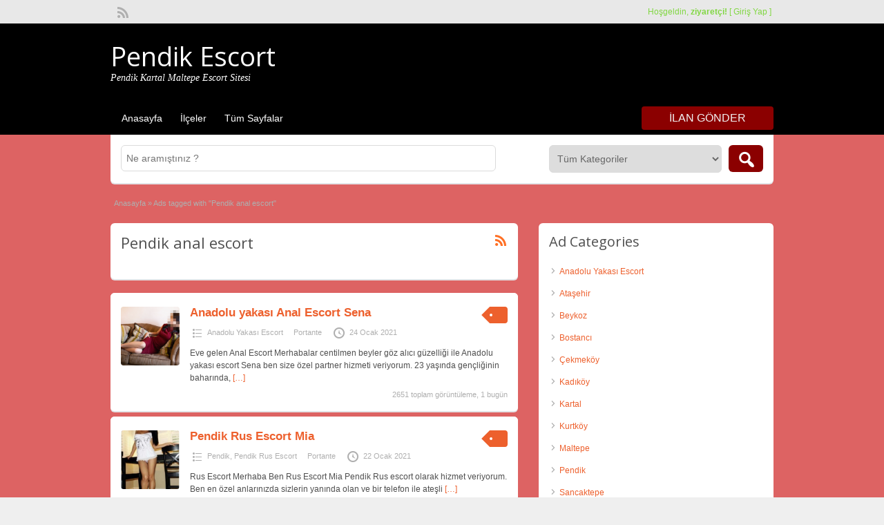

--- FILE ---
content_type: text/html; charset=UTF-8
request_url: http://altinemlakpendikguzelyali.com/tag/pendik-anal-escort
body_size: 81052
content:
<!DOCTYPE html>
<!--[if lt IE 7 ]> <html class="ie6" lang="tr"
	prefix="og: https://ogp.me/ns#" > <![endif]-->
<!--[if IE 7 ]>    <html class="ie7" lang="tr"
	prefix="og: https://ogp.me/ns#" > <![endif]-->
<!--[if IE 8 ]>    <html class="ie8" lang="tr"
	prefix="og: https://ogp.me/ns#" > <![endif]-->
<!--[if IE 9 ]>    <html class="ie9" lang="tr"
	prefix="og: https://ogp.me/ns#" > <![endif]-->
<!--[if (gt IE 9)|!(IE)]><!--> <html lang="tr"
	prefix="og: https://ogp.me/ns#" > <!--<![endif]-->

<head>

	<meta http-equiv="Content-Type" content="text/html; charset=UTF-8" />
	<link rel="profile" href="http://gmpg.org/xfn/11" />

	<title>Pendik anal escort - Pendik Escort</title>

	<link rel="alternate" type="application/rss+xml" title="RSS 2.0" href="http://altinemlakpendikguzelyali.com/feed?post_type=ad_listing" />
	<link rel="pingback" href="http://altinemlakpendikguzelyali.com/xmlrpc.php" />

	<meta http-equiv="X-UA-Compatible" content="IE=edge,chrome=1">
	<meta name="viewport" content="width=device-width, initial-scale=1" />

	
	<title>Pendik anal escort - Pendik Escort</title>

		<!-- All in One SEO 4.0.18 -->
		<link rel="canonical" href="http://altinemlakpendikguzelyali.com/tag/pendik-anal-escort" />
		<script type="application/ld+json" class="aioseo-schema">
			{"@context":"https:\/\/schema.org","@graph":[{"@type":"WebSite","@id":"http:\/\/altinemlakpendikguzelyali.com\/#website","url":"http:\/\/altinemlakpendikguzelyali.com\/","name":"Pendik Escort","description":"Pendik Kartal Maltepe Escort Sitesi","publisher":{"@id":"http:\/\/altinemlakpendikguzelyali.com\/#organization"}},{"@type":"Organization","@id":"http:\/\/altinemlakpendikguzelyali.com\/#organization","name":"Pendik Escort , Maltepe Escort , Kurtk\u00f6y Escort - Pendik \/ Istanbul","url":"http:\/\/altinemlakpendikguzelyali.com\/"},{"@type":"BreadcrumbList","@id":"http:\/\/altinemlakpendikguzelyali.com\/tag\/pendik-anal-escort\/#breadcrumblist","itemListElement":[{"@type":"ListItem","@id":"http:\/\/altinemlakpendikguzelyali.com\/#listItem","position":"1","item":{"@id":"http:\/\/altinemlakpendikguzelyali.com\/#item","name":"Ev","description":"Pendik Kartal Maltepe Escort Sitesi","url":"http:\/\/altinemlakpendikguzelyali.com\/"},"nextItem":"http:\/\/altinemlakpendikguzelyali.com\/tag\/pendik-anal-escort#listItem"},{"@type":"ListItem","@id":"http:\/\/altinemlakpendikguzelyali.com\/tag\/pendik-anal-escort#listItem","position":"2","item":{"@id":"http:\/\/altinemlakpendikguzelyali.com\/tag\/pendik-anal-escort#item","name":"Pendik anal escort","url":"http:\/\/altinemlakpendikguzelyali.com\/tag\/pendik-anal-escort"},"previousItem":"http:\/\/altinemlakpendikguzelyali.com\/#listItem"}]},{"@type":"CollectionPage","@id":"http:\/\/altinemlakpendikguzelyali.com\/tag\/pendik-anal-escort\/#collectionpage","url":"http:\/\/altinemlakpendikguzelyali.com\/tag\/pendik-anal-escort\/","name":"Pendik anal escort - Pendik Escort","inLanguage":"tr","isPartOf":{"@id":"http:\/\/altinemlakpendikguzelyali.com\/#website"},"breadcrumb":{"@id":"http:\/\/altinemlakpendikguzelyali.com\/tag\/pendik-anal-escort\/#breadcrumblist"}}]}
		</script>
		<!-- All in One SEO -->

<link rel='dns-prefetch' href='//www.googletagmanager.com' />
<link rel='dns-prefetch' href='//fonts.googleapis.com' />
<link rel="alternate" type="application/rss+xml" title="Pendik Escort &raquo; akışı" href="http://altinemlakpendikguzelyali.com/feed" />
<link rel="alternate" type="application/rss+xml" title="Pendik Escort &raquo; yorum akışı" href="http://altinemlakpendikguzelyali.com/comments/feed" />
<link rel="alternate" type="application/rss+xml" title="Pendik Escort &raquo; Pendik anal escort Tag akışı" href="http://altinemlakpendikguzelyali.com/tag/pendik-anal-escort/feed" />
<style id='wp-img-auto-sizes-contain-inline-css' type='text/css'>
img:is([sizes=auto i],[sizes^="auto," i]){contain-intrinsic-size:3000px 1500px}
/*# sourceURL=wp-img-auto-sizes-contain-inline-css */
</style>
<style id='wp-emoji-styles-inline-css' type='text/css'>

	img.wp-smiley, img.emoji {
		display: inline !important;
		border: none !important;
		box-shadow: none !important;
		height: 1em !important;
		width: 1em !important;
		margin: 0 0.07em !important;
		vertical-align: -0.1em !important;
		background: none !important;
		padding: 0 !important;
	}
/*# sourceURL=wp-emoji-styles-inline-css */
</style>
<style id='wp-block-library-inline-css' type='text/css'>
:root{--wp-block-synced-color:#7a00df;--wp-block-synced-color--rgb:122,0,223;--wp-bound-block-color:var(--wp-block-synced-color);--wp-editor-canvas-background:#ddd;--wp-admin-theme-color:#007cba;--wp-admin-theme-color--rgb:0,124,186;--wp-admin-theme-color-darker-10:#006ba1;--wp-admin-theme-color-darker-10--rgb:0,107,160.5;--wp-admin-theme-color-darker-20:#005a87;--wp-admin-theme-color-darker-20--rgb:0,90,135;--wp-admin-border-width-focus:2px}@media (min-resolution:192dpi){:root{--wp-admin-border-width-focus:1.5px}}.wp-element-button{cursor:pointer}:root .has-very-light-gray-background-color{background-color:#eee}:root .has-very-dark-gray-background-color{background-color:#313131}:root .has-very-light-gray-color{color:#eee}:root .has-very-dark-gray-color{color:#313131}:root .has-vivid-green-cyan-to-vivid-cyan-blue-gradient-background{background:linear-gradient(135deg,#00d084,#0693e3)}:root .has-purple-crush-gradient-background{background:linear-gradient(135deg,#34e2e4,#4721fb 50%,#ab1dfe)}:root .has-hazy-dawn-gradient-background{background:linear-gradient(135deg,#faaca8,#dad0ec)}:root .has-subdued-olive-gradient-background{background:linear-gradient(135deg,#fafae1,#67a671)}:root .has-atomic-cream-gradient-background{background:linear-gradient(135deg,#fdd79a,#004a59)}:root .has-nightshade-gradient-background{background:linear-gradient(135deg,#330968,#31cdcf)}:root .has-midnight-gradient-background{background:linear-gradient(135deg,#020381,#2874fc)}:root{--wp--preset--font-size--normal:16px;--wp--preset--font-size--huge:42px}.has-regular-font-size{font-size:1em}.has-larger-font-size{font-size:2.625em}.has-normal-font-size{font-size:var(--wp--preset--font-size--normal)}.has-huge-font-size{font-size:var(--wp--preset--font-size--huge)}.has-text-align-center{text-align:center}.has-text-align-left{text-align:left}.has-text-align-right{text-align:right}.has-fit-text{white-space:nowrap!important}#end-resizable-editor-section{display:none}.aligncenter{clear:both}.items-justified-left{justify-content:flex-start}.items-justified-center{justify-content:center}.items-justified-right{justify-content:flex-end}.items-justified-space-between{justify-content:space-between}.screen-reader-text{border:0;clip-path:inset(50%);height:1px;margin:-1px;overflow:hidden;padding:0;position:absolute;width:1px;word-wrap:normal!important}.screen-reader-text:focus{background-color:#ddd;clip-path:none;color:#444;display:block;font-size:1em;height:auto;left:5px;line-height:normal;padding:15px 23px 14px;text-decoration:none;top:5px;width:auto;z-index:100000}html :where(.has-border-color){border-style:solid}html :where([style*=border-top-color]){border-top-style:solid}html :where([style*=border-right-color]){border-right-style:solid}html :where([style*=border-bottom-color]){border-bottom-style:solid}html :where([style*=border-left-color]){border-left-style:solid}html :where([style*=border-width]){border-style:solid}html :where([style*=border-top-width]){border-top-style:solid}html :where([style*=border-right-width]){border-right-style:solid}html :where([style*=border-bottom-width]){border-bottom-style:solid}html :where([style*=border-left-width]){border-left-style:solid}html :where(img[class*=wp-image-]){height:auto;max-width:100%}:where(figure){margin:0 0 1em}html :where(.is-position-sticky){--wp-admin--admin-bar--position-offset:var(--wp-admin--admin-bar--height,0px)}@media screen and (max-width:600px){html :where(.is-position-sticky){--wp-admin--admin-bar--position-offset:0px}}

/*# sourceURL=wp-block-library-inline-css */
</style><style id='global-styles-inline-css' type='text/css'>
:root{--wp--preset--aspect-ratio--square: 1;--wp--preset--aspect-ratio--4-3: 4/3;--wp--preset--aspect-ratio--3-4: 3/4;--wp--preset--aspect-ratio--3-2: 3/2;--wp--preset--aspect-ratio--2-3: 2/3;--wp--preset--aspect-ratio--16-9: 16/9;--wp--preset--aspect-ratio--9-16: 9/16;--wp--preset--color--black: #000000;--wp--preset--color--cyan-bluish-gray: #abb8c3;--wp--preset--color--white: #ffffff;--wp--preset--color--pale-pink: #f78da7;--wp--preset--color--vivid-red: #cf2e2e;--wp--preset--color--luminous-vivid-orange: #ff6900;--wp--preset--color--luminous-vivid-amber: #fcb900;--wp--preset--color--light-green-cyan: #7bdcb5;--wp--preset--color--vivid-green-cyan: #00d084;--wp--preset--color--pale-cyan-blue: #8ed1fc;--wp--preset--color--vivid-cyan-blue: #0693e3;--wp--preset--color--vivid-purple: #9b51e0;--wp--preset--gradient--vivid-cyan-blue-to-vivid-purple: linear-gradient(135deg,rgb(6,147,227) 0%,rgb(155,81,224) 100%);--wp--preset--gradient--light-green-cyan-to-vivid-green-cyan: linear-gradient(135deg,rgb(122,220,180) 0%,rgb(0,208,130) 100%);--wp--preset--gradient--luminous-vivid-amber-to-luminous-vivid-orange: linear-gradient(135deg,rgb(252,185,0) 0%,rgb(255,105,0) 100%);--wp--preset--gradient--luminous-vivid-orange-to-vivid-red: linear-gradient(135deg,rgb(255,105,0) 0%,rgb(207,46,46) 100%);--wp--preset--gradient--very-light-gray-to-cyan-bluish-gray: linear-gradient(135deg,rgb(238,238,238) 0%,rgb(169,184,195) 100%);--wp--preset--gradient--cool-to-warm-spectrum: linear-gradient(135deg,rgb(74,234,220) 0%,rgb(151,120,209) 20%,rgb(207,42,186) 40%,rgb(238,44,130) 60%,rgb(251,105,98) 80%,rgb(254,248,76) 100%);--wp--preset--gradient--blush-light-purple: linear-gradient(135deg,rgb(255,206,236) 0%,rgb(152,150,240) 100%);--wp--preset--gradient--blush-bordeaux: linear-gradient(135deg,rgb(254,205,165) 0%,rgb(254,45,45) 50%,rgb(107,0,62) 100%);--wp--preset--gradient--luminous-dusk: linear-gradient(135deg,rgb(255,203,112) 0%,rgb(199,81,192) 50%,rgb(65,88,208) 100%);--wp--preset--gradient--pale-ocean: linear-gradient(135deg,rgb(255,245,203) 0%,rgb(182,227,212) 50%,rgb(51,167,181) 100%);--wp--preset--gradient--electric-grass: linear-gradient(135deg,rgb(202,248,128) 0%,rgb(113,206,126) 100%);--wp--preset--gradient--midnight: linear-gradient(135deg,rgb(2,3,129) 0%,rgb(40,116,252) 100%);--wp--preset--font-size--small: 13px;--wp--preset--font-size--medium: 20px;--wp--preset--font-size--large: 36px;--wp--preset--font-size--x-large: 42px;--wp--preset--spacing--20: 0.44rem;--wp--preset--spacing--30: 0.67rem;--wp--preset--spacing--40: 1rem;--wp--preset--spacing--50: 1.5rem;--wp--preset--spacing--60: 2.25rem;--wp--preset--spacing--70: 3.38rem;--wp--preset--spacing--80: 5.06rem;--wp--preset--shadow--natural: 6px 6px 9px rgba(0, 0, 0, 0.2);--wp--preset--shadow--deep: 12px 12px 50px rgba(0, 0, 0, 0.4);--wp--preset--shadow--sharp: 6px 6px 0px rgba(0, 0, 0, 0.2);--wp--preset--shadow--outlined: 6px 6px 0px -3px rgb(255, 255, 255), 6px 6px rgb(0, 0, 0);--wp--preset--shadow--crisp: 6px 6px 0px rgb(0, 0, 0);}:where(.is-layout-flex){gap: 0.5em;}:where(.is-layout-grid){gap: 0.5em;}body .is-layout-flex{display: flex;}.is-layout-flex{flex-wrap: wrap;align-items: center;}.is-layout-flex > :is(*, div){margin: 0;}body .is-layout-grid{display: grid;}.is-layout-grid > :is(*, div){margin: 0;}:where(.wp-block-columns.is-layout-flex){gap: 2em;}:where(.wp-block-columns.is-layout-grid){gap: 2em;}:where(.wp-block-post-template.is-layout-flex){gap: 1.25em;}:where(.wp-block-post-template.is-layout-grid){gap: 1.25em;}.has-black-color{color: var(--wp--preset--color--black) !important;}.has-cyan-bluish-gray-color{color: var(--wp--preset--color--cyan-bluish-gray) !important;}.has-white-color{color: var(--wp--preset--color--white) !important;}.has-pale-pink-color{color: var(--wp--preset--color--pale-pink) !important;}.has-vivid-red-color{color: var(--wp--preset--color--vivid-red) !important;}.has-luminous-vivid-orange-color{color: var(--wp--preset--color--luminous-vivid-orange) !important;}.has-luminous-vivid-amber-color{color: var(--wp--preset--color--luminous-vivid-amber) !important;}.has-light-green-cyan-color{color: var(--wp--preset--color--light-green-cyan) !important;}.has-vivid-green-cyan-color{color: var(--wp--preset--color--vivid-green-cyan) !important;}.has-pale-cyan-blue-color{color: var(--wp--preset--color--pale-cyan-blue) !important;}.has-vivid-cyan-blue-color{color: var(--wp--preset--color--vivid-cyan-blue) !important;}.has-vivid-purple-color{color: var(--wp--preset--color--vivid-purple) !important;}.has-black-background-color{background-color: var(--wp--preset--color--black) !important;}.has-cyan-bluish-gray-background-color{background-color: var(--wp--preset--color--cyan-bluish-gray) !important;}.has-white-background-color{background-color: var(--wp--preset--color--white) !important;}.has-pale-pink-background-color{background-color: var(--wp--preset--color--pale-pink) !important;}.has-vivid-red-background-color{background-color: var(--wp--preset--color--vivid-red) !important;}.has-luminous-vivid-orange-background-color{background-color: var(--wp--preset--color--luminous-vivid-orange) !important;}.has-luminous-vivid-amber-background-color{background-color: var(--wp--preset--color--luminous-vivid-amber) !important;}.has-light-green-cyan-background-color{background-color: var(--wp--preset--color--light-green-cyan) !important;}.has-vivid-green-cyan-background-color{background-color: var(--wp--preset--color--vivid-green-cyan) !important;}.has-pale-cyan-blue-background-color{background-color: var(--wp--preset--color--pale-cyan-blue) !important;}.has-vivid-cyan-blue-background-color{background-color: var(--wp--preset--color--vivid-cyan-blue) !important;}.has-vivid-purple-background-color{background-color: var(--wp--preset--color--vivid-purple) !important;}.has-black-border-color{border-color: var(--wp--preset--color--black) !important;}.has-cyan-bluish-gray-border-color{border-color: var(--wp--preset--color--cyan-bluish-gray) !important;}.has-white-border-color{border-color: var(--wp--preset--color--white) !important;}.has-pale-pink-border-color{border-color: var(--wp--preset--color--pale-pink) !important;}.has-vivid-red-border-color{border-color: var(--wp--preset--color--vivid-red) !important;}.has-luminous-vivid-orange-border-color{border-color: var(--wp--preset--color--luminous-vivid-orange) !important;}.has-luminous-vivid-amber-border-color{border-color: var(--wp--preset--color--luminous-vivid-amber) !important;}.has-light-green-cyan-border-color{border-color: var(--wp--preset--color--light-green-cyan) !important;}.has-vivid-green-cyan-border-color{border-color: var(--wp--preset--color--vivid-green-cyan) !important;}.has-pale-cyan-blue-border-color{border-color: var(--wp--preset--color--pale-cyan-blue) !important;}.has-vivid-cyan-blue-border-color{border-color: var(--wp--preset--color--vivid-cyan-blue) !important;}.has-vivid-purple-border-color{border-color: var(--wp--preset--color--vivid-purple) !important;}.has-vivid-cyan-blue-to-vivid-purple-gradient-background{background: var(--wp--preset--gradient--vivid-cyan-blue-to-vivid-purple) !important;}.has-light-green-cyan-to-vivid-green-cyan-gradient-background{background: var(--wp--preset--gradient--light-green-cyan-to-vivid-green-cyan) !important;}.has-luminous-vivid-amber-to-luminous-vivid-orange-gradient-background{background: var(--wp--preset--gradient--luminous-vivid-amber-to-luminous-vivid-orange) !important;}.has-luminous-vivid-orange-to-vivid-red-gradient-background{background: var(--wp--preset--gradient--luminous-vivid-orange-to-vivid-red) !important;}.has-very-light-gray-to-cyan-bluish-gray-gradient-background{background: var(--wp--preset--gradient--very-light-gray-to-cyan-bluish-gray) !important;}.has-cool-to-warm-spectrum-gradient-background{background: var(--wp--preset--gradient--cool-to-warm-spectrum) !important;}.has-blush-light-purple-gradient-background{background: var(--wp--preset--gradient--blush-light-purple) !important;}.has-blush-bordeaux-gradient-background{background: var(--wp--preset--gradient--blush-bordeaux) !important;}.has-luminous-dusk-gradient-background{background: var(--wp--preset--gradient--luminous-dusk) !important;}.has-pale-ocean-gradient-background{background: var(--wp--preset--gradient--pale-ocean) !important;}.has-electric-grass-gradient-background{background: var(--wp--preset--gradient--electric-grass) !important;}.has-midnight-gradient-background{background: var(--wp--preset--gradient--midnight) !important;}.has-small-font-size{font-size: var(--wp--preset--font-size--small) !important;}.has-medium-font-size{font-size: var(--wp--preset--font-size--medium) !important;}.has-large-font-size{font-size: var(--wp--preset--font-size--large) !important;}.has-x-large-font-size{font-size: var(--wp--preset--font-size--x-large) !important;}
/*# sourceURL=global-styles-inline-css */
</style>

<style id='classic-theme-styles-inline-css' type='text/css'>
/*! This file is auto-generated */
.wp-block-button__link{color:#fff;background-color:#32373c;border-radius:9999px;box-shadow:none;text-decoration:none;padding:calc(.667em + 2px) calc(1.333em + 2px);font-size:1.125em}.wp-block-file__button{background:#32373c;color:#fff;text-decoration:none}
/*# sourceURL=/wp-includes/css/classic-themes.min.css */
</style>
<link rel='stylesheet' id='jquery-ui-style-css' href='http://altinemlakpendikguzelyali.com/wp-content/themes/classipress/framework/styles/jquery-ui/jquery-ui.min.css?ver=1.11.2' type='text/css' media='all' />
<link rel='stylesheet' id='at-main-css' href='http://altinemlakpendikguzelyali.com/wp-content/themes/classipress/style.css?ver=6.9' type='text/css' media='all' />
<link rel='stylesheet' id='at-color-css' href='http://altinemlakpendikguzelyali.com/wp-content/themes/classipress/styles/red.css?ver=6.9' type='text/css' media='all' />
<link rel='stylesheet' id='dashicons-css' href='http://altinemlakpendikguzelyali.com/wp-includes/css/dashicons.min.css?ver=6.9' type='text/css' media='all' />
<link rel='stylesheet' id='open-sans-css' href='https://fonts.googleapis.com/css?family=Open+Sans%3A300italic%2C400italic%2C600italic%2C300%2C400%2C600&#038;subset=latin%2Clatin-ext&#038;display=fallback&#038;ver=6.9' type='text/css' media='all' />
<script type="text/javascript" id="jquery-core-js-extra">
/* <![CDATA[ */
var AppThemes = {"ajaxurl":"http://altinemlakpendikguzelyali.com/wp-admin/admin-ajax.php","current_url":"http://altinemlakpendikguzelyali.com/tag/pendik-anal-escort"};
//# sourceURL=jquery-core-js-extra
/* ]]> */
</script>
<script type="text/javascript" src="http://altinemlakpendikguzelyali.com/wp-includes/js/jquery/jquery.min.js?ver=3.7.1" id="jquery-core-js"></script>
<script type="text/javascript" src="http://altinemlakpendikguzelyali.com/wp-includes/js/jquery/jquery-migrate.min.js?ver=3.4.1" id="jquery-migrate-js"></script>
<script type="text/javascript" src="http://altinemlakpendikguzelyali.com/wp-content/themes/classipress/includes/js/jquery.tinynav.js?ver=1.1" id="tinynav-js"></script>
<script type="text/javascript" src="http://altinemlakpendikguzelyali.com/wp-content/themes/classipress/theme-framework/js/footable/jquery.footable.min.js?ver=2.0.3" id="footable-js"></script>
<script type="text/javascript" id="theme-scripts-js-extra">
/* <![CDATA[ */
var classipress_params = {"appTaxTag":"ad_tag","require_images":"","ad_parent_posting":"yes","ad_currency":"$","currency_position":"left","home_url":"http://altinemlakpendikguzelyali.com/","ajax_url":"/wp-admin/admin-ajax.php","nonce":"50819eaca7","text_processing":"Processing...","text_require_images":"Please upload at least 1 image.","text_before_delete_ad":"Bu ilan\u0131 silmek istedi\u011finize emin misiniz ?","text_mobile_navigation":"Navigation","loader":"http://altinemlakpendikguzelyali.com/wp-content/themes/classipress/images/loader.gif","listing_id":"0"};
//# sourceURL=theme-scripts-js-extra
/* ]]> */
</script>
<script type="text/javascript" src="http://altinemlakpendikguzelyali.com/wp-content/themes/classipress/includes/js/theme-scripts.min.js?ver=3.3.3" id="theme-scripts-js"></script>

<!-- Site Kit tarafından eklenen Google etiketi (gtag.js) snippet&#039;i -->

<!-- Google Analytics snippet added by Site Kit -->
<script type="text/javascript" src="https://www.googletagmanager.com/gtag/js?id=GT-PB68CS2Z" id="google_gtagjs-js" async></script>
<script type="text/javascript" id="google_gtagjs-js-after">
/* <![CDATA[ */
window.dataLayer = window.dataLayer || [];function gtag(){dataLayer.push(arguments);}
gtag("set","linker",{"domains":["altinemlakpendikguzelyali.com"]});
gtag("js", new Date());
gtag("set", "developer_id.dZTNiMT", true);
gtag("config", "GT-PB68CS2Z");
//# sourceURL=google_gtagjs-js-after
/* ]]> */
</script>

<!-- Site Kit tarafından eklenen Google etiketi (gtag.js) snippet&#039;ini sonlandırın -->
<link rel="https://api.w.org/" href="http://altinemlakpendikguzelyali.com/wp-json/" /><link rel="EditURI" type="application/rsd+xml" title="RSD" href="http://altinemlakpendikguzelyali.com/xmlrpc.php?rsd" />
<meta name="generator" content="WordPress 6.9" />
		<link rel="amphtml" href="https://altinemlakpendikguzelyali.com/amp/tag/pendik-anal-escort"/>
			<meta name="generator" content="Site Kit by Google 1.151.0" /><link rel="shortcut icon" href="http://altinemlakpendikguzelyali.com/wp-content/themes/classipress/images/favicon.ico" />

	<meta name="generator" content="ClassiPress 3.5.3" />
<meta property="og:type" content="website" />
<meta property="og:locale" content="tr_TR" />
<meta property="og:site_name" content="Pendik Escort" />
<meta property="og:image" content="http://altinemlakpendikguzelyali.com/wp-content/themes/classipress/images/cp_logo_black.png" />
<meta property="og:url" content="http://altinemlakpendikguzelyali.com/tag/pendik-anal-escort" />
<meta property="og:title" content="Pendik anal escort" />
	<style type="text/css" id="cp-header-css">
			#logo h1 a,
		#logo h1 a:hover,
		#logo .description {
			color: #ffffff;
		}
		
	</style>
	<link rel="icon" href="http://altinemlakpendikguzelyali.com/wp-content/uploads/2021/01/cropped-Health-icon-32x32.png" sizes="32x32" />
<link rel="icon" href="http://altinemlakpendikguzelyali.com/wp-content/uploads/2021/01/cropped-Health-icon-192x192.png" sizes="192x192" />
<link rel="apple-touch-icon" href="http://altinemlakpendikguzelyali.com/wp-content/uploads/2021/01/cropped-Health-icon-180x180.png" />
<meta name="msapplication-TileImage" content="http://altinemlakpendikguzelyali.com/wp-content/uploads/2021/01/cropped-Health-icon-270x270.png" />

    <style type="text/css">

					body { background: #dd6363; }
		
					.content a:not(.cp-fixed-color):not(.selectBox) { color: #ed602d; }
			#easyTooltip { background: #ed602d; }
			.tags span { background: #ed602d; }
			span.colour { color: #ed602d; }
			.tags span:before { border-color: transparent #ed602d transparent transparent; }
		
					.header_top { background: #e8e8e8;  }
		
					.header_top .header_top_res p a { color: #81d742; }
		
					.header_top .header_top_res p { color: #81d742;  }
		
					.header_main, .header_main_bg { background: #000000; }
		
					.header_menu, .footer_menu { background: #000000; }
			ol.progtrckr li.progtrckr-done, ol.progtrckr li.progtrckr-todo { border-bottom-color: #000000; }
		
					.btn_orange, .pages a, .pages span, .btn-topsearch, .tab-dashboard ul.tabnavig li a, .tab-dashboard ul.tabnavig li a.selected, .reports_form input[type="submit"] { color: #f2f2f2; }
		
		
					.footer { background: #313131; }
		
		
					.footer_main_res div.column h1, .footer_main_res div.column h2, .footer_main_res div.column h3 { color: #ffffff; }
		
		
					.footer_main_res { width: 940px; }
			@media screen and (max-width: 860px) {
				.footer_main_res { width: 100%; }
				#footer .inner {
					float: left;
					width: 95%;
				}
			}
		
					.footer_main_res div.column { width: 200px; }
			@media screen and (max-width: 860px) {
				.footer_main_res div.column {
					float: left;
					width: 95%;
				}
			}
		
	</style>

</head>

<body class="archive tax-ad_tag term-pendik-anal-escort term-110 wp-theme-classipress">

	
	<div class="container">

		
				
<div class="header">

	<div class="header_top">

		<div class="header_top_res">

			<p>
				
			Hoşgeldin, <strong>ziyaretçi!</strong> [

			
			<a href="http://altinemlakpendikguzelyali.com/login">Giriş Yap</a> ]&nbsp;

		
				<a href="http://altinemlakpendikguzelyali.com/feed?post_type=ad_listing" class="dashicons-before srvicon rss-icon" target="_blank" title="RSS Feed"></a>

				
							</p>

		</div><!-- /header_top_res -->

	</div><!-- /header_top -->


	<div class="header_main">

		<div class="header_main_bg">

			<div class="header_main_res">

				<div id="logo">

											<h1 class="site-title">
							<a href="http://altinemlakpendikguzelyali.com/" title="Pendik Escort" rel="home">
								Pendik Escort							</a>
						</h1>
																<div class="description">Pendik Kartal Maltepe Escort Sitesi</div>
					
				</div><!-- /logo -->

				<div class="adblock">
									</div><!-- /adblock -->

				<div class="clr"></div>

			</div><!-- /header_main_res -->

		</div><!-- /header_main_bg -->

	</div><!-- /header_main -->


	<div class="header_menu">

		<div class="header_menu_res">

			<ul id="menu-header" class="menu"><li id="menu-item-22" class="menu-item menu-item-type-custom menu-item-object-custom menu-item-home menu-item-22"><a href="https://altinemlakpendikguzelyali.com/">Anasayfa</a></li>
<li id="menu-item-23" class="menu-item menu-item-type-post_type menu-item-object-page menu-item-23"><a href="http://altinemlakpendikguzelyali.com/istanbul-escort">İlçeler</a><div class="adv_categories" id="adv_categories"><div class="catcol first"><ul class="maincat-list"><li class="maincat cat-item-67"><a href="http://altinemlakpendikguzelyali.com/istanbul/anadolu-yakasi-escort" title="Bu başlık altında listelediğimiz escort bayanlar genel olarak Pendik, Kartal, Maltepe, Tuzla, Kurtköy, Ümraniye, Üsküdar, Kadıköy, Çekmeköy, Sancaktepe, Beykoz ve daha bir çok semtte hizmet vermektedirler.">Anadolu Yakası Escort</a>  </li>
<li class="maincat cat-item-14"><a href="http://altinemlakpendikguzelyali.com/istanbul/atasehir-escort" title="Ataşehir Escort
Ataşehir Escort Sayfamıza hoş geldiniz  öncelikle belirtmem gereken husus şu bu ilçemizde sadece Ataşehir Escort bayanlar değil Pendik, Kurtköy, Maltepe, Tuzla gibi escort bayanlarda bulunmakta. Bunun yanı sıra Ataşehir Escortlar elit beylerin tercihi olması sebebi ile kendileri de oldukça seçicidir. Sadece parası var diye biri ile beraber olmaktan kesinlikle kaçınırlar. Ve bu tarz insanları kendilerinden uzak tutarlar. İstanbul Escort bayanlardan Ataşehir eskortları geniş bir dağılıma sahiptir bunları kısaca özetleyecek olur isek; Ferhatpaşa semtimizde şişman eskort yoğunluğu olup İçerenköy ve Kayışdağı fantezi dünyası farklı eskortların vazgeçilmez yeridir. Namıkkemal, Yeniçamlıca ve Yenisahra ise çeşitli ırktan eskort bayanlara ev sahipliği yapmaktadır. Önemle belirtmek istiyorum lütfen Escort Ataşehir bayanların elit kitleye hitap ettiğini unutmayın sizlerden seans öncesi ön ödeme isteyen kişilerin bu ilçede bu işi yapan kadınlar ile alakasının olmadığını bilmenizi istiyorum.

Ataşehir Escort kızlarının özellikleri
Yoğun bir çalışma temposuna sahip olan Ataşehir genç escortları dinlenmek için genelde spa merkezlerini ve masaj salonlarını tercih ediyorlar. Bunun yanı sıra kendilerinin masaj yapabilmek için eğitim aldıkları bilinen bir gerçektir. Sizlere en iyi hizmeti verebilmek adına hiç bir masraftan kaçınmayan Ataşehir eskort kızları içi boş makyaj yapan kızlar gibi sadece görüntüden ibaret değillerdir. ">Ataşehir</a>  </li>
<li class="maincat cat-item-13"><a href="http://altinemlakpendikguzelyali.com/istanbul/beykoz-escort" title="Beykoz Escort
Beykoz Escort bayanlar mı arıyorsunuz ? Doğru adrestesiniz. Beykoz escort sayfamız diğer sayfaların aksine doğru ve erişilebilir bilgiler sunmaktadır. Beykoz, Bölgesi Anadolu yakası incisi olup seçkin çıtır escort bayanların yoğun olduğu bir bölgedir. Beykoz bölgesi ve çevresi için daha çok sonuç istiyorsanız bizi takipte kalın. Beykoz&#039;un bir bilinmeyen bir özelliği ise İstanbul escort bayanların öncelikli ikamet ettikleri bir bölgedir. İkamet ettikleri semtleri şöyle bir sıralayalım bakalım. Anadoluhisarı ve Çavuşbaşı daha çok yaşı genç üniversite okuyan eskort bayanlara ev sahipliği yapmaktadır. Çubuklu ve Göksu sarışın ve esmer mankenlik yapan eskort bayanlara ev sahipliği yaparken; Paşabahçe ve Tokatköy ise genel olarak eğlenmeyi seven dans etmeyi seven parti kızları olarak bile bilinen liseli eskort kızları ağırlamaktadır.

Beykoz Eskortlarının bilinmeyen yönleri
Küçük bir hatırlatma yapalım cinsel yaşantınıza renk katacak Beykoz eskort kadınları ile beraber olurken korunmayı kesinlik ile unutmayın önce kendinizi sonra sevdiklerinizi düşünün. Kısa süreli zevkler uğruna uzun süreli pişmanlıklar yaşamayın. Başka bir husus ise COVID-19 virüsü ülkemizde yüzünü göstermiş olup kolluk kuvvetleri denetiminde yasaklar ve kısıtlamalar getirilmiştir. Lütfen bu kısıtlamalara riayet edelim uyalım ve bu beladan millet olarak en kısa zamanda kurtulalım. Bu hatırlatmalarımızı yaptığımıza göre Şimdi geçelim Beykoz Eskortlarının bilinmeyen yönlerine. Öncelikle giyim kuşam konusunda harcadıkları paraya kesinlikle acımazlar. İlk izlenimin önemli olduğunu düşünerek kesinlikle giyim kuşam konusuna hassas olan Beykoz escort kızları kişisel bakım ürünlerine harcamaları oldukça yüksektir. Kozmetik ürünlere düşkün olduklarını söyleyebiliriz. ">Beykoz</a>  </li>
<li class="maincat cat-item-8"><a href="http://altinemlakpendikguzelyali.com/istanbul/bostanci-escort" title="Bostancı Escort
İstanbul Anadolu yakası, Bostancı ilçesi en kaliteli escort bayan hizmeti veren bayanların bilinmeyen özellikleri, Kişisel bilgileri fotoğrafları ve telefon numaralarına erişim sağlamak için sayfamızda kalın. Biliyorsunuz ki son günlerde COVID-19 sebebi ile temizlik ve titizlik ön planda ve önemli. Bostancı eskortlar bu hususta çok titiz ve dikkatlidir. Sizde Escort Bostancı kızlar ile vakit geçirmek istiyorsanız hemen genç escortlar ile iletişim kurun. Herkes kendi tedbirini önlemini aldığı sürece bu süreci yaşam standartlarımızdan ödün vermeden geçirebiliriz. Ancak her ne kadar tedbir ve önlemler almaya çalışırsak çalışalım cinsel hayat bu konuda biraz daha dikkat gerektiren ve bazı zamanlar ödün vermemiz gereken bir konu. Bostancı Escort kadınlarınla ilişkiye girmeden önce kesinlikle duşunuzu alıp kılık kıyafetinize çeki düzen vermenizi öneriyoruz.

Bostancı Escort Kızları hizmetleri
Evet bildiğiniz gibi Bostancı Escort kızları Kadıköy&#039;ün en sıra dışı kızlarından oluşuyor. Sıra dışı denildiğinde aklınızda sadece cinsel sınırlar gelmemeli. Her yönü ile ilgileri üzerine toplayan bu kızların fantezi dünyaları tahmin ettiğinizin çok çok üstünde. Bazı ip uçları vermek gerekirse, sadece kendileri istediği için sizden ek bir ücret talep etmeden başka kız arkadaşlarını çağırarak seansa dahil edebilirler. Bu ve bunun gibi çok çılgın fikirlere sahip olan bu kızlar ile tanışmak hiç bu kadar kolay olmadı. Biz sitemizde mümkün olduğunca doğru bilgiler paylaşmaya özen gösteriyoruz. Kısacası buradan aldığınız telefon numarası ile direk kontak kurabilir, kısa sürede zevkin doruklarına çıkabilirsiniz.

Her şey para değil
Daha öncede belirttiğimiz gibi para hayatımızda sadece bir araçtır. Parayı yaşantısında amaç edinmemiş insanları bulmak tanımak gerçekten kolay bir şey değil işte tam bu noktada Bostancı Escort kızlar kaliteli hayat görüşleri ve şaşırtıcı özellikleri ile devreye giriyor. Eğer bu bölgede yer alan eskort bayanlardan herhangi biri sizi benimsemiş ve sevmiş ise paranız olmadığı dönemlerde sizin cinsel ihtiyaçlarınızı karşılama ihtimali söz konusudur. Biliyorum şu anda bu duruma şaşkınlık ile bakıyorsunuz ancak dedik ya her şey para değil.">Bostancı</a>  </li>
<li class="maincat cat-item-12"><a href="http://altinemlakpendikguzelyali.com/istanbul/cekmekoy-escort" title="Çekmeköy Escort
Escort Bayan Arayışınız Çekmeköy ve çevresi ve Anadolu yakası ise doğru adrestesiniz. Sadece Çekmeköy değil Pendik, Maltepe, Kartal, Tuzla
gibi Bir çok ilçede escort hizmeti veren bayanlara doğrudan ulaşım sağlayabilirsiniz. Lütfen Web siteler üzerinden sizlerden para isteyen insanlara itibar etmeyin. Çekmeköy bölgesinde bu tarz dolandırıcı escort bayanlar kesinlikle yoktur. Kaliteli hizmet almanın kolay olmadığı bu sektörde tutunabilmek kolay olmadığı için hizmet sağlan İstanbul eskort bayanlar kendi reklamlarını yapabilmek için sanal platformlarda bizim gibi kaliteli siteleri tercih ediyorlar. Sizlerde girdiğiniz sitelerin yaptıkları paylaşımların doğruluk payına dikkat etmelisiniz. Bu hususta dikkatsiz davranmanız yanlış insanlar ile diyalog kurmanıza sebep olabilir. Biz elimizden geldiğince ilan sahiplerine ait fotoğraflarının kendilerine ait olup olmadığını kontrol etmeye çalışıyoruz. Şimdi Çekmeköy escort bayanların yoğun olarak çalışma alanları hakkında bilgileri paylaşacağım. Bunun yanı sıra Escort Çekmeköy bayanlarının seanslarında ne gibi hizmetler verdiğini anlatacağım.

İstanbul Eskortları Çekmeköy eskortları hakkında
En başta belirtmek istediğim husus şu ki İstanbul Anadolu yakası eskort bayanları farklı ilçelerde hizmet sağlayabiliyor.  Çekmeköy eskort bayanlarının yoğun olarak Alemdağ, Ömerli ve Taşdelen gibi semtlerde yoğun olarak kendilerine pazar bulduklarını gözlemleyebiliriz. Escort İstanbul hizmeti yoğun bir rekabette olduğundan hizmet verme konusu aşırı değişkenlik göstermekte. Sınırsız hizmetlerinin arasında grup escort anal, oral gibi hizmetler sunan eskortlar mevcuttur. Genç escortları ile göz dolduran Çekmeköy escort bayanlar orta yaşlı bu işi yapan kadınlara nazaran kendilerine daha fazla müşteri bulduklarını söylemek mümkündür.">Çekmeköy</a>  </li>
</ul>
</div><!-- /catcol -->
<div class="catcol"><ul class="maincat-list"><li class="maincat cat-item-11"><a href="http://altinemlakpendikguzelyali.com/istanbul/kadikoy-escort" title="Kadıköy Escort
Kadıköy escort bayanların en uğrak semtlerini; Anadolu yakası tüm elit escortlarını sitemizde bulabilirsiniz. Kadıköy Escort bayanlar İstanbul&#039;un en seçkin beyleri ile beraber olduğundan temiz ve titiz bayanlardır. Kadıköy ilçemizde Göztepe Başta olmak üzere 19Mayıs ve Bostancıda Anal oral  escortlar bulunmaktadır. Üniversite okuyan bir eskort  bayanlarda Kadıköy bölgemizde hizmet verdiğinden dolayı geniş bir yayılım şekli vardır. Kadıköy escortların semtlere yayılış şeklini sıralayacak olur isek; Fenerbahçe semtinde genel olarak genç escort bayanlar bulunmaktadır. Caddebostan semtinde yabancı uyruklu eskortlar daha yoğundur. Suadiye semti ise daha çok üniversiteli eskort kızların mekanıdır.

Kadıköy Eskortlar başka nerelerde ?
Zühtüpaşa ve Erenköy olgun yaş ortalamasına sahip eskort bayanların toplandığı bir bölgedir. Göztepe ve Caferağa semtlerinde genellikle fantezi dünyası geniş sınırsız eskort bayanlar kendilerine yer bulmuştur. Koşuyolu ve Kozyatağı ise grup yapan çıtır eskortların  ön plana çıktığı küçük semtlerimizdir. Acıbadem ve  19 Mayıs&#039;a gelecek olursak buralar elit eskort bayanlara ev sahipliği yapmaktadır. Bostancı diğer bölgeler harici bünyesinde her çeşit eskort bayanı bulundurur ve kalite onlar için esastır. Sahrayıcedit ve Eğitim semtleri ucuz eskort bayanlara rahatlıkla ulaşabileceğiniz sakin semtlerdir. Fikirtepe ve Osmanağa semtleri Suriyeli eskortların konumlandığı yer olarak bilinir. Son olarak Dumlupınar Ukraynalı escort bayanların kendilerine yer bulduğu nadide semtlerimizden biridir.">Kadıköy</a>  </li>
<li class="maincat cat-item-17"><a href="http://altinemlakpendikguzelyali.com/istanbul/kartal-escort" title="Kartal Escort
Kartal Escort Bayanlar iletişim için Sayfamızı ziyaret etmekten çekinmeyiniz. Anadolu yakası en seçkin çıtır ve elit escort bayanları Başta Pendik, Bostancı olmak üzere daha bir çok semtte hizmet vermektedir. Kartal escort bayanlar serseri tavırlı erkeklerden pek hoşlanmıyorlar. Bu yüzden onlar ile iletişime geçerken lütfen nezaket kurallarına uyunuz aksi takdirde görüşmelerinizin pek uzun olacağını zannetmiyorum. Bu konuya önem verseniz iyi olur beyler aksi takdirde iletişim geçmeniz zor olmasından ziyade sıkıntılar yaşarsınız.

İstanbul Escort kızları Kartal
Kartal Eskort hanımlar tahmin ettiğiniz gibi ok yırtık kadınlar olmaması ile beraber VIP elit hizmet verdiklerinden dolayı konuştukları her kelimeye dikkat ederler. Emin olun ki sizlerin de ağzından çıkacak her kelimeye dikkat edeceklerdir. Paranın 2. planda kaldığı Kartal Eskort kadınlar Sadece para ile hizmet vermiyor. Onları elde edebilmek için kriterlerine uyuyor olmalısınız. Kesinlikle hepsinde ortak aradıkları en temel nokta temizliktir. Bunun yanı sıra Psikopatça hareketlerden kesinlikle nefret ederler daha çok eğlenceli erkekler tercih sebebidir. Ancak sizlerden herhangi bir şaklabanlık beklemiyorlar tabi ki benim sizlere önerim efendi olun yeterli olacaktır. Eskort Kartal denilince İstanbul&#039;da akan sular durur beyler bu sebeple dikkatli olmanızı ve unutulmayacak bir tecrübe yaşamak için kendinizi iyice hazırlamanızı tavsiye ediyorum. VIP hizmetleri merak ediyorsanız profillerdeki telefon numaralarından detayları sorabilirsiniz. Genelde 24 saat telefonları açık olan eskort bayanlar sizlerin aramalarını sabırsızlık ile bekliyor olacaklar.">Kartal</a>  </li>
<li class="maincat cat-item-19"><a href="http://altinemlakpendikguzelyali.com/istanbul/kurtkoy-escort" title="Kurtköy Escort
Kurtköy Escort Bayan  kadar sizlere yakın mesafe olan Pendik Escort başta Tuzla Escort ve Maltepe Escort bayanlar ilan içeriklerinden ulaşarak inanılmaz vakitler geçirmeniz için fırsat sunuyoruz. Kurtköy Escort çalışanların en iyileri ile web sitemizde sevişecek ve inanılmaz zamanlar geçireceksiniz. Kurtköy Eskort kızları ile meşhur olduğu kadar bu bu hizmeti veren bayanların çılgınlığı ile de ünlü bir ilçemizdir. Şunu net söyleyebilirim ki . Bir Kurtköy escort bayan her girdiği ortamda kendini belli eder.

Kurtköy Escort İstanbul escortları
Dikkatleri hemen kendi üstüne toplamayı başarır giyinişi ile konuşması ile duruşu ile zarafeti ile . Sizlerde sabırsızlanıp artık bir an önce Kurtköy escortları ile vakit geçirmek istediğinizi görür gibi oluyorum. Evet bu konuda haklısınız nede olsa Kurtköy escortlar daha telefonda nasıl azgın olduklarını hemen size belli edecek, ve sizleri kudurtacaktır. Sonuç olarak konumuza dönecek olursak Kurtköy bayan escortlar sizler için var sizlere hizmet verebilmek adına her türlü fedakarlığı gözlerini bile kırpmadan yapmaya hazırlar. Eh sizde onları mutlu memnun etmek için eminim ki kesenin ağzını açacak onları mutlu bi şekilde göndereceksiniz. Escort hizmeti almak için sayfamızdan ayrılmayın. Keyif dolu saatler için artık resimlere bakmayın. Hemen şimdi harekete geçin.">Kurtköy</a>  </li>
<li class="maincat cat-item-15"><a href="http://altinemlakpendikguzelyali.com/istanbul/maltepe-escort" title="Maltepe Escort
Maltepe Escort Sayfamıza Hoş geldiniz ; Bu Sayfada Maltepe ve çevresindeki Escort Bayanlara ulaşabilirsiniz. İlaveten Belirtmek istiyorum ki Anadolu yakası En iyi escort kadınlar Maltepe ve çevresinde olup Evlere hizmette bulunmaktadırlar. Maltepe Escort Bayanlarda covid-19 virüs pek rastlanmaması sebebi ile daha çok tercih sebebi olmuş. İstanbul ve çevresinde En çok tercih edilen kadın olma niteliğini başarmışlardır. Maltepe Eskort kadınların sağlıklı olmalarının en temel sebebi ise seçici olmalarıdır.

Maltepe Escort | İstanbul eskortları
Müşterilerini paralarına göre değil temizlik centilmen olmalarına göre değerlendiriyorlar. Ayrıca kesinlikle şu da Maltepe Eskort bayanlar için söylenebilir grup konusunda başarılı ve tektirler. Sizlerin şimdiden iştahının kabardığını görür gibiyim. İşlerini severek yapan Maltepe eskort kadınları erkeklerini mutlu etmenin ötesinde onlara unutulmaz bir tecrübe yaşatıp ömür boyu kendilerine bağlamakta da diğer escort bayanlardan  farklı ve üstündürler. Bu husus yüzünden diğer eskort kadınlarla sık suret ile sorun yaşayan Maltepe escort bayanlar onlara cevap olarak &quot; Elit olmak ayrıcalıktır&quot; diyerek kısa ve öz bir cevap vermektedirler. Sizlerde bu zevklerden mahrum kalmak istemiyorsanız hemen Maltepe eskort bayanlar ile iletişim kurun ve harekete geçin. Grup hizmeti anal cimcif oral gibi hizmetlerin ücretini sormayı sakın ama sakın unutmayın. Daha sonra problem yaşamamak için otel rezidans veya ev seçeneklerini de mutlaka sorun.">Maltepe</a>  </li>
<li class="maincat cat-item-18"><a href="http://altinemlakpendikguzelyali.com/istanbul/pendik-escort" title="Pendik Escort
Merhaba beyler eğer Pendik Escort Bayanlara ulaşmak istiyorsanız adres burası. Aramış olduğunuz gibi bir Kurtköy Escort Tam olarak burada. Escort Pendik Hizmeti veren en elit düzgün fizikli kadınlara buradan ulaşabilirsiniz. Fotoğrafları telefon numaraları kişisel özellikleri sizlere verebilecekleri hizmetleri anlatan biyografi yazıları ile tüm beyleri bekliyorlar. Arkadaşlar dönemimizde biliyorsunuz ki insan oğlunun en büyük sorunu güven güven gerçekten işte aşkta arkadaşlıkta her şeyde önemli bir faktördür.

İstanbul Anadolu Yakası Escortları
Bu sebeple Pendik escortlar güven konusunda sizlere bir çok yerde göremeyeceğiniz bir hizmet sunarak önce görüntülü konuşup fotoğraftaki kişinin kendisi olup olmadığından tutunda, vereceklerini söyledikleri hizmeti hizmet esnasında ödeme alma kolaylığına kadar bir çok sıra dışı hizmet  veriyorlar. Sizlerde bu hizmetlerden faydalanmak çılgınca zamanlar geçirmek istiyorsanız daha fazla beklemenize artık gerek yok hemen şimdi telefonunuzu elinize alarak ilan vermiş olan eskort bayanlara ulaşabilirsiniz. Sadece fiyat sormak için hizmet sormak için değil bir çoğu ile sohbet etmek dertleşmek için bile arayabilirsiniz. Pendik eskortlar diğer eskortlardan farklıdır bunu unutmamak lazım onlara karşı davranışlarımızı da ona göre yapmak lazım. Pendik  Eskortlar ile paylaşımda bulunmak bir şeyler paylaşmak ayrıcalıktır. Temiz, titiz olmaları yanı sıra insan canlısı olduklarından dolayı belki ömür boyu arkadaşlık edeceğiniz bir bayanla tanışıyorsunuz farkında olmadan.">Pendik</a>  <ul class="subcat-list"><li class="cat-item cat-item-66"><a href="http://altinemlakpendikguzelyali.com/istanbul/pendik-escort/pendik-rus-escort" title="Pendik bölgesinde Rus Escort hizmeti veren bayanlar ile tanışarak farklı hizmetler almak isteyen tüm beyler doğru adrestesiniz. Sitemizden basit bir şekilde Rus Escort kızların telefon numaralarına ulaşarak randevu alabilirsiniz.">Pendik Rus Escort</a>  </li><li class="cat-item cat-item-65"><a href="http://altinemlakpendikguzelyali.com/istanbul/pendik-escort/pendik-sarisin-escort" title="Pendik Maltepe Kartal Başta olmak üzere Kurtköy ve Tuzla bölgelerindeki Sarışın escortların en çekici olanları sizler için sayfamıza ilan vermektedir. Sizde kendinize en uygun olan Sarışın Escort bayan ile tanışmak için harekete geçebilirsiniz.">Pendik Sarışın Escort</a>  </li></ul></li>
</ul>
</div><!-- /catcol -->
<div class="catcol"><ul class="maincat-list"><li class="maincat cat-item-10"><a href="http://altinemlakpendikguzelyali.com/istanbul/sancaktepe-escort" title="Sancaktepe Escort
Sancaktepe Escort bayanlara ulaşmak için sitemizde gezebilir; Memnun kalacağınızdan şüphe duymamaktayız. Sadece Sancaktepe escort kadınlara değil Kurtköy Maltepe Kartal gibi Anadolu yakasının bir çok Escort bayanına sitemizden ulaşabilirsiniz. Maltepe Escort bayanların en büyük özellikleri genel olarak kondomsuz kalmayı kabul etmeleri oluyor. Bunun yanı sıra Sancaktepe Escort bayanlarda bu özelliği kendi bünyelerinde taşıdıklarından dolayı daha geniş bir kitleye hitap edebiliyorlar. Pendik Escort kızları ise kondomsuz kalmaya pek rıza göstermemek ile birlikte genel olarak grup seansları ile ünlüdürler. Bu ünlerini yapmaları kesinlikle çok uzun zaman almıştır. Sizlerde grup hizmeti almak istiyorsanız onlara sayfamızdan rahatlık ile irtibat kurabilir aklınızdaki soruları onlara sorabilir, en azından görüşmeyecek bile olsanız tanışıp sohbet edebilirsiniz.

Escort Seansları
Saatlik seanslar için ayrı gecelik seanslar için ayrı ücret talep edeceklerini şimdiden sizlere önem ile hatırlatmak istiyorum. Tahmin edeceğiniz gibi yoğun bir iş temposu ile müşterilerine hizmet götürdüklerinden dolayı zaman onlar için en kıymetli hazinedir. Bunun yanı sıra ülkemizde etkisini sürdürmekte olan COVID-19 virüsü ile ilgili önlem ve tedbir amaçlı maskesiz seanslara kesinlikle girmemektedirler. Sizlerde bu durumu anlayış ile karşılayacağınızı umut ediyorum. Sağlık olmadığı sürece cinsel hayatta olmayacağının bilincindesinizdir. Bu süreç gelip geçici bir süreç olduğundan dolayı zaten yakın süreçte bu illete çare bulunduğunda eski düzene geri dönülecek ve maska hes kodu gibi şeyler hayatımızdan çıkacaktır. Bu süreçte birbirimize karşılıklı saygı ve anlayış ile daha güzel hale getirebiliriz.

Kötü niyetli dolandırıcılara dikkat
Son olarak sözlerimin sonuna gelmeden hemen önce hatırlatmak istiyorum; Sancaktepe eskort kızları bu durumdan çok şikayet ediyorlar özellik ile kendilerini escort kız gibi tanıtıp bu tarz web sitelerine ilan veren bazı kötü niyetli insanlar sizleri kandırmak adına ön ödeme talebinde bulunuyorlar. Ve görüşme öncesi parayı alır almaz telefonlarını kapatıp kayıplara karışıyorlar. Sizde sonrasında kolluk kuvvetlerine gidip şikayette bulunsanız bile iş işten geçmiş oluyor. Bu şekilde her iki tarafında problem yaşayacağı durumlar olmaması için daha dikkatli olmanızı ve kesinlikle  seans esnasında ödeme mevzularına girmenizi önem ile rica ediyoruz.">Sancaktepe</a>  </li>
<li class="maincat cat-item-16"><a href="http://altinemlakpendikguzelyali.com/istanbul/tuzla-escort" title="Tuzla Escort
Tuzla bildiğiniz üzere İstanbul Anadolu yakası gözbebeği olan bir ilçemizdir; Tuzla Escort Bayan Arayışı içerisinde olan Elit beyler, dolandırıcı olan web sitelere itibar etmeyin dikkatli olun. Tuzla Eskort bayanlar başta Anadolu yakası olmak üzere ,  en iyi hizmet veren escot kadınlar sitemizde mevcut. Anal yapan Escortlar Tuzla bölgesinde mevcut olup oral yapanlara yer yer rastlanabiliyor. ">Tuzla</a>  </li>
<li class="maincat cat-item-9"><a href="http://altinemlakpendikguzelyali.com/istanbul/umraniye-escort" title="Ümraniye Escort
Ümraniye Escort  bayanlar iletişim kurmak için web sayfamızda gezinmeniz yeterlidir. Atakent, Esenşehir, Atatürk, İnkılap gibi bir çok semtte hizmet veren escort bayanlar; 5 yıldızlı otel ve rezidanslar hizmet verebiliyorlar. Hizmetleri arasında arabada hizmet vermekten tutunda grup faaliyetlerine kadar bir çok hizmet bulunuyor. Ümraniye, İstanbul Anadolu yakasının tam ortasında nüfus olarak ciddi bir kalabalığa sahip bir yer olması ile ünlüdür. Ümraniye escort kızlarının genel olarak yaş ortalaması 20-25 olduğu biliniyor. Prensip olarak biz mümkün olduğunca sahte bilgi veren eskort bayanları paylaşmıyor olsak bile zaman zaman kendilerine ait olmayan resimler ile ilan veren eskort bayanlar çıkabiliyor. Bu duruma tedbir alma amaçlı sizlere önerimiz görüşmeden önce görüşeceğiniz eskort ile görüntülü arama aracılığı ile küçük bir görüşme yapmanızdır. Bu görüşme sayesinde zor durumda kalacağınız bir pozisyona düşmeyeceksiniz.

Ümraniye Escortların çalışma saatleri
Esnek çalışma saatlerine sahip olan Ümraniye escort kızları genelde sabah ile öğlen arası çalışmamaktadır. Bu saatler arasında dinleniyor ve yeni gün için kendilerini hazırlıyor, kişisel bakımlarını yapıyorlar. Onun dışında Özellikle saat 16:00&#039;dan sonra genel olarak müsait oluyorlar. Ancak sizlerin ekstra durumları olursa bunu önceden bildirdiğiniz takdirde sizler için çalışma saatlerini esnetebilirler. Bu durumu su istimal etmediğiniz sürece sizlere yardımcı olmaktan keyif duyacaklarına emin olabilirsiniz. Sizlerin bu ekstra durumları söz konusu olduğu takdirde sizlerden ekstra ücrette talep etme durumları olabilir. Büyük bir ihtimal ile zaten olacaktır, sizlerde onların taleplerini cevapsız bırakmazsanız onlarda sizi iki kat fazla mutlu edecektir. Hayat çok kısa güzel ve kaliteli yaşamak için kesenin ağzını açacaksınız yada sıra dışı talepleriniz olmayacak.

Ümraniye Escortları Sınırlar
Genelde Sınırsız İstanbul Escort bayan bulmak kolay değildir. Bu nedenle Ümraniye escortları kondomsuz kalmayı veya anal oral hizmet vermeyi pek tercih etmiyorlar. Aralarında Bu hizmetleri verenler var tabi onlara ulaşmak için sitemizde gezinmeniz yeterli olacaktır. Ancak dediğimiz gibi pek tercih etmeseler bile bazı bayanlar ücreti karşılığında sizlerin bir çok isteğine memnuniyet ile cevap verebiliyorlar.">Ümraniye</a>  </li>
</ul>
</div><!-- /catcol -->
</div></li>
<li id="menu-item-24" class="menu-item menu-item-type-post_type menu-item-object-page current_page_parent menu-item-24"><a href="http://altinemlakpendikguzelyali.com/pages">Tüm Sayfalar</a></li>
</ul>
			<a href="http://altinemlakpendikguzelyali.com/create-listing" class="obtn btn_orange">İlan Gönder</a>

			<div class="clr"></div>

		</div><!-- /header_menu_res -->

	</div><!-- /header_menu -->

</div><!-- /header -->
		
		

	<div id="search-bar">

		<div class="searchblock_out">

			<div class="searchblock">

				<form action="http://altinemlakpendikguzelyali.com/" method="get" id="searchform" class="form_search">

					<div class="searchfield">

						<input name="s" type="text" id="s" tabindex="1" class="editbox_search" style="" value="" placeholder="Ne aramıştınız ?" />

					</div>

					<div class="searchbutcat">

						<button class="dashicons-before btn-topsearch" type="submit" tabindex="3" title="İlanları Ara" id="go" value="search" name="sa"></button>

						<select  name='scat' id='scat' class='searchbar' tabindex="2">
	<option value='0' selected='selected'>Tüm Kategoriler</option>
	<option class="level-0" value="67">Anadolu Yakası Escort</option>
	<option class="level-0" value="14">Ataşehir</option>
	<option class="level-0" value="13">Beykoz</option>
	<option class="level-0" value="8">Bostancı</option>
	<option class="level-0" value="12">Çekmeköy</option>
	<option class="level-0" value="11">Kadıköy</option>
	<option class="level-0" value="17">Kartal</option>
	<option class="level-0" value="19">Kurtköy</option>
	<option class="level-0" value="15">Maltepe</option>
	<option class="level-0" value="18">Pendik</option>
	<option class="level-1" value="66">&nbsp;&nbsp;&nbsp;Pendik Rus Escort</option>
	<option class="level-1" value="65">&nbsp;&nbsp;&nbsp;Pendik Sarışın Escort</option>
	<option class="level-0" value="10">Sancaktepe</option>
	<option class="level-0" value="16">Tuzla</option>
	<option class="level-0" value="9">Ümraniye</option>
</select>

					</div>

				</form>

			</div> <!-- /searchblock -->

		</div> <!-- /searchblock_out -->

	</div> <!-- /search-bar -->


		

<div class="content">

	<div class="content_botbg">

		<div class="content_res">

			<div id="breadcrumb"><div id="crumbs">
		<div class="breadcrumb-trail breadcrumbs" itemprop="breadcrumb"><span class="trail-begin"><a href="http://altinemlakpendikguzelyali.com" title="Pendik Escort" rel="home">Anasayfa</a></span>
			 <span class="sep">&raquo;</span> <span class="trail-end">Ads tagged with "Pendik anal escort"</span>
		</div></div></div>

			<!-- left block -->
			<div class="content_left">

				
				<div class="shadowblock_out">

					<div class="shadowblock">

						<div id="catrss" class="catrss"><a class="dashicons-before catrss" href="http://altinemlakpendikguzelyali.com/tag/pendik-anal-escort/feed" title="http://Pendik%20anal%20escort%20RSS%20Feed"></a></div>
						<h1 class="single dotted">Pendik anal escort</h1>
						
						<p></p>

					</div><!-- /shadowblock -->

				</div><!-- /shadowblock_out -->


				


	
		
		
<div class="post-block-out ">

	<div class="post-block">

		<div class="post-left">

			<a href="http://altinemlakpendikguzelyali.com/profile/anadolu-yakasi-anal-escort-sena" title="Anadolu yakası Anal Escort Sena" class="nopreview" data-rel="http://altinemlakpendikguzelyali.com/wp-content/uploads/2021/01/escortt-5-500x334.png"><img width="250" height="250" src="http://altinemlakpendikguzelyali.com/wp-content/uploads/2021/01/escortt-5-250x250.png" class="attachment-ad-medium size-ad-medium" alt="" decoding="async" fetchpriority="high" /></a>
		</div>

		<div class="post-right full">

			
	<div class="tags price-wrap">
		<span class="tag-head"><p class="post-price">&nbsp;</p></span>
	</div>


			<h3><a href="http://altinemlakpendikguzelyali.com/profile/anadolu-yakasi-anal-escort-sena">Anadolu yakası Anal Escort Sena</a></h3>

			<div class="clr"></div>

				<p class="post-meta">
		<span class="dashicons-before folder"><a href="http://altinemlakpendikguzelyali.com/istanbul/anadolu-yakasi-escort" rel="tag">Anadolu Yakası Escort</a></span> <span class="dashicons-before owner"><a href="http://altinemlakpendikguzelyali.com/page/author/portante" title="Portante tarafından yazılan yazılar" rel="author">Portante</a></span> <span class="dashicons-before clock"><span>24 Ocak 2021</span></span>
	</p>

			<div class="clr"></div>

			
			<p class="post-desc">Eve gelen Anal Escort Merhabalar centilmen beyler göz alıcı güzelliği ile Anadolu yakası escort Sena ben size özel partner hizmeti veriyorum. 23 yaşında gençliğinin baharında, <a class="moretag" href="http://altinemlakpendikguzelyali.com/profile/anadolu-yakasi-anal-escort-sena">[&hellip;]</a></p>

				<p class="stats">2651 toplam görüntüleme, 1 bugün</p>

			<div class="clr"></div>

		</div>

		<div class="clr"></div>

	</div><!-- /post-block -->

</div><!-- /post-block-out -->

		
	
		
		
<div class="post-block-out ">

	<div class="post-block">

		<div class="post-left">

			<a href="http://altinemlakpendikguzelyali.com/profile/pendik-rus-escort-mia" title="Pendik Rus Escort Mia" class="nopreview" data-rel="http://altinemlakpendikguzelyali.com/wp-content/uploads/2021/01/escort-demet-6-321x500.jpg"><img width="250" height="250" src="http://altinemlakpendikguzelyali.com/wp-content/uploads/2021/01/escort-demet-6-250x250.jpg" class="attachment-ad-medium size-ad-medium" alt="" decoding="async" /></a>
		</div>

		<div class="post-right full">

			
	<div class="tags price-wrap">
		<span class="tag-head"><p class="post-price">&nbsp;</p></span>
	</div>


			<h3><a href="http://altinemlakpendikguzelyali.com/profile/pendik-rus-escort-mia">Pendik Rus Escort Mia</a></h3>

			<div class="clr"></div>

				<p class="post-meta">
		<span class="dashicons-before folder"><a href="http://altinemlakpendikguzelyali.com/istanbul/pendik-escort" rel="tag">Pendik</a>, <a href="http://altinemlakpendikguzelyali.com/istanbul/pendik-escort/pendik-rus-escort" rel="tag">Pendik Rus Escort</a></span> <span class="dashicons-before owner"><a href="http://altinemlakpendikguzelyali.com/page/author/portante" title="Portante tarafından yazılan yazılar" rel="author">Portante</a></span> <span class="dashicons-before clock"><span>22 Ocak 2021</span></span>
	</p>

			<div class="clr"></div>

			
			<p class="post-desc">Rus Escort Merhaba Ben Rus Escort Mia Pendik Rus escort olarak hizmet veriyorum. Ben en özel anlarınızda sizlerin yanında olan ve bir telefon ile ateşli <a class="moretag" href="http://altinemlakpendikguzelyali.com/profile/pendik-rus-escort-mia">[&hellip;]</a></p>

				<p class="stats">3253 toplam görüntüleme, 0 bugün</p>

			<div class="clr"></div>

		</div>

		<div class="clr"></div>

	</div><!-- /post-block -->

</div><!-- /post-block-out -->

		
	
		
		
<div class="post-block-out ">

	<div class="post-block">

		<div class="post-left">

			<a href="http://altinemlakpendikguzelyali.com/profile/pendik-escort-sarisin-hande" title="Pendik Escort Sarışın Hande" class="nopreview" data-rel="http://altinemlakpendikguzelyali.com/wp-content/uploads/2021/01/anadolu-yakasi-escort-bayan-simge-1-250x250-1.jpg"><img width="250" height="250" src="http://altinemlakpendikguzelyali.com/wp-content/uploads/2021/01/anadolu-yakasi-escort-bayan-simge-1-250x250-1.jpg" class="attachment-ad-medium size-ad-medium" alt="" decoding="async" /></a>
		</div>

		<div class="post-right full">

			
	<div class="tags price-wrap">
		<span class="tag-head"><p class="post-price">&nbsp;</p></span>
	</div>


			<h3><a href="http://altinemlakpendikguzelyali.com/profile/pendik-escort-sarisin-hande">Pendik Escort Sarışın Hande</a></h3>

			<div class="clr"></div>

				<p class="post-meta">
		<span class="dashicons-before folder"><a href="http://altinemlakpendikguzelyali.com/istanbul/pendik-escort" rel="tag">Pendik</a>, <a href="http://altinemlakpendikguzelyali.com/istanbul/pendik-escort/pendik-sarisin-escort" rel="tag">Pendik Sarışın Escort</a></span> <span class="dashicons-before owner"><a href="http://altinemlakpendikguzelyali.com/page/author/portante" title="Portante tarafından yazılan yazılar" rel="author">Portante</a></span> <span class="dashicons-before clock"><span>21 Ocak 2021</span></span>
	</p>

			<div class="clr"></div>

			
			<p class="post-desc">Pendik Escort Merhaba ben Pendik Escort Sarışın Hande hayal edemeyeceğiniz güzellikte geceler için beni arayabilirsiniz. Her anımda farklı olmanın verdiği mutluluğu sizlere sunuyorum. Kaliteyi sonuna <a class="moretag" href="http://altinemlakpendikguzelyali.com/profile/pendik-escort-sarisin-hande">[&hellip;]</a></p>

				<p class="stats">3022 toplam görüntüleme, 0 bugün</p>

			<div class="clr"></div>

		</div>

		<div class="clr"></div>

	</div><!-- /post-block -->

</div><!-- /post-block-out -->

		
	
	




			</div><!-- /content_left -->


			
<div class="content_right">


	
	
	<div class="shadowblock_out widget-ad-categories" id="widget-ad-categories-2"><div class="shadowblock"><h2 class="dotted">Ad Categories</h2><div class="recordfromblog"><ul>	<li class="cat-item cat-item-67"><a href="http://altinemlakpendikguzelyali.com/istanbul/anadolu-yakasi-escort">Anadolu Yakası Escort</a>
</li>
	<li class="cat-item cat-item-14"><a href="http://altinemlakpendikguzelyali.com/istanbul/atasehir-escort">Ataşehir</a>
</li>
	<li class="cat-item cat-item-13"><a href="http://altinemlakpendikguzelyali.com/istanbul/beykoz-escort">Beykoz</a>
</li>
	<li class="cat-item cat-item-8"><a href="http://altinemlakpendikguzelyali.com/istanbul/bostanci-escort">Bostancı</a>
</li>
	<li class="cat-item cat-item-12"><a href="http://altinemlakpendikguzelyali.com/istanbul/cekmekoy-escort">Çekmeköy</a>
</li>
	<li class="cat-item cat-item-11"><a href="http://altinemlakpendikguzelyali.com/istanbul/kadikoy-escort">Kadıköy</a>
</li>
	<li class="cat-item cat-item-17"><a href="http://altinemlakpendikguzelyali.com/istanbul/kartal-escort">Kartal</a>
</li>
	<li class="cat-item cat-item-19"><a href="http://altinemlakpendikguzelyali.com/istanbul/kurtkoy-escort">Kurtköy</a>
</li>
	<li class="cat-item cat-item-15"><a href="http://altinemlakpendikguzelyali.com/istanbul/maltepe-escort">Maltepe</a>
</li>
	<li class="cat-item cat-item-18"><a href="http://altinemlakpendikguzelyali.com/istanbul/pendik-escort">Pendik</a>
</li>
	<li class="cat-item cat-item-10"><a href="http://altinemlakpendikguzelyali.com/istanbul/sancaktepe-escort">Sancaktepe</a>
</li>
	<li class="cat-item cat-item-16"><a href="http://altinemlakpendikguzelyali.com/istanbul/tuzla-escort">Tuzla</a>
</li>
	<li class="cat-item cat-item-9"><a href="http://altinemlakpendikguzelyali.com/istanbul/umraniye-escort">Ümraniye</a>
</li>
</ul></div></div><!-- /shadowblock --></div><!-- /shadowblock_out -->
		<div class="shadowblock_out widget_recent_entries" id="recent-posts-3"><div class="shadowblock">
		<h2 class="dotted">Son Yazılar</h2>
		<ul>
											<li>
					<a href="http://altinemlakpendikguzelyali.com/page/kartal-kumral-escort-dilara">Kartal Kumral Escort Dilara</a>
									</li>
											<li>
					<a href="http://altinemlakpendikguzelyali.com/page/balik-etli-beykoz-escort-buket">Balık Etli Beykoz Escort Buket</a>
									</li>
											<li>
					<a href="http://altinemlakpendikguzelyali.com/page/umraniye-ucuz-escort-kiz-sude">Ümraniye Ucuz Escort kız Sude</a>
									</li>
											<li>
					<a href="http://altinemlakpendikguzelyali.com/page/pendik-guzelyali-sisman-escort-ayca">Pendik Güzelyalı Şişman Escort Ayça</a>
									</li>
											<li>
					<a href="http://altinemlakpendikguzelyali.com/page/atasehir-tatli-escort-dilara">Ataşehir Tatlı Escort Dilara</a>
									</li>
					</ul>

		</div><!-- /shadowblock --></div><!-- /shadowblock_out --><div class="shadowblock_out widget_tag_cloud" id="ad_tag_cloud-2"><div class="shadowblock"><h2 class="dotted">Ad Tags</h2><div><a href="http://altinemlakpendikguzelyali.com/tag/anadolu" class="tag-cloud-link tag-link-40 tag-link-position-1" style="font-size: 18.4pt;" aria-label="Anadolu yakası escort (9 öge)">Anadolu yakası escort</a>
<a href="http://altinemlakpendikguzelyali.com/tag/anadolu-yakasi-eskort" class="tag-cloud-link tag-link-32 tag-link-position-2" style="font-size: 20.6pt;" aria-label="anadolu yakası rus escort (12 öge)">anadolu yakası rus escort</a>
<a href="http://altinemlakpendikguzelyali.com/tag/anal" class="tag-cloud-link tag-link-24 tag-link-position-3" style="font-size: 16.4pt;" aria-label="Anal Escort (7 öge)">Anal Escort</a>
<a href="http://altinemlakpendikguzelyali.com/tag/anal-eskort" class="tag-cloud-link tag-link-25 tag-link-position-4" style="font-size: 16.4pt;" aria-label="Anal Eskort (7 öge)">Anal Eskort</a>
<a href="http://altinemlakpendikguzelyali.com/tag/atasehir-escort-telefonu" class="tag-cloud-link tag-link-94 tag-link-position-5" style="font-size: 8pt;" aria-label="ataşehir escort telefonu (2 öge)">ataşehir escort telefonu</a>
<a href="http://altinemlakpendikguzelyali.com/tag/atasehir-icerenkoy-escort" class="tag-cloud-link tag-link-104 tag-link-position-6" style="font-size: 8pt;" aria-label="Ataşehir içerenköy Escort (2 öge)">Ataşehir içerenköy Escort</a>
<a href="http://altinemlakpendikguzelyali.com/tag/atasehir-ucuz-escort" class="tag-cloud-link tag-link-93 tag-link-position-7" style="font-size: 10.4pt;" aria-label="ataşehir ucuz escort (3 öge)">ataşehir ucuz escort</a>
<a href="http://altinemlakpendikguzelyali.com/tag/cimcif" class="tag-cloud-link tag-link-46 tag-link-position-8" style="font-size: 12.4pt;" aria-label="cimcif escort (4 öge)">cimcif escort</a>
<a href="http://altinemlakpendikguzelyali.com/tag/ev" class="tag-cloud-link tag-link-36 tag-link-position-9" style="font-size: 15.4pt;" aria-label="Eve Gelen Escort (6 öge)">Eve Gelen Escort</a>
<a href="http://altinemlakpendikguzelyali.com/tag/genc-escort" class="tag-cloud-link tag-link-37 tag-link-position-10" style="font-size: 18.4pt;" aria-label="genç escort (9 öge)">genç escort</a>
<a href="http://altinemlakpendikguzelyali.com/tag/grup" class="tag-cloud-link tag-link-41 tag-link-position-11" style="font-size: 15.4pt;" aria-label="grup escort (6 öge)">grup escort</a>
<a href="http://altinemlakpendikguzelyali.com/tag/istanbul-escort-bayan" class="tag-cloud-link tag-link-33 tag-link-position-12" style="font-size: 20pt;" aria-label="istanbul escort bayan (11 öge)">istanbul escort bayan</a>
<a href="http://altinemlakpendikguzelyali.com/tag/istanbul" class="tag-cloud-link tag-link-30 tag-link-position-13" style="font-size: 20pt;" aria-label="istanbul ucuz escort (11 öge)">istanbul ucuz escort</a>
<a href="http://altinemlakpendikguzelyali.com/tag/kartal-anal-escort" class="tag-cloud-link tag-link-111 tag-link-position-14" style="font-size: 8pt;" aria-label="kartal anal escort (2 öge)">kartal anal escort</a>
<a href="http://altinemlakpendikguzelyali.com/tag/kartal" class="tag-cloud-link tag-link-22 tag-link-position-15" style="font-size: 12.4pt;" aria-label="Kartal escort (4 öge)">Kartal escort</a>
<a href="http://altinemlakpendikguzelyali.com/tag/escort" class="tag-cloud-link tag-link-35 tag-link-position-16" style="font-size: 20.6pt;" aria-label="Kendi Evi Olan escort (12 öge)">Kendi Evi Olan escort</a>
<a href="http://altinemlakpendikguzelyali.com/tag/kurtkoy" class="tag-cloud-link tag-link-20 tag-link-position-17" style="font-size: 8pt;" aria-label="Kurtköy escort (2 öge)">Kurtköy escort</a>
<a href="http://altinemlakpendikguzelyali.com/tag/oral" class="tag-cloud-link tag-link-44 tag-link-position-18" style="font-size: 15.4pt;" aria-label="Oral escort (6 öge)">Oral escort</a>
<a href="http://altinemlakpendikguzelyali.com/tag/orospu" class="tag-cloud-link tag-link-27 tag-link-position-19" style="font-size: 16.4pt;" aria-label="Orospu (7 öge)">Orospu</a>
<a href="http://altinemlakpendikguzelyali.com/tag/eskort" class="tag-cloud-link tag-link-28 tag-link-position-20" style="font-size: 21.4pt;" aria-label="Otele Gelen Escort (13 öge)">Otele Gelen Escort</a>
<a href="http://altinemlakpendikguzelyali.com/tag/pendik-anal-escort" class="tag-cloud-link tag-link-110 tag-link-position-21" style="font-size: 10.4pt;" aria-label="Pendik anal escort (3 öge)">Pendik anal escort</a>
<a href="http://altinemlakpendikguzelyali.com/tag/pendik-eskort" class="tag-cloud-link tag-link-39 tag-link-position-22" style="font-size: 15.4pt;" aria-label="Pendik Asyalı Escort (6 öge)">Pendik Asyalı Escort</a>
<a href="http://altinemlakpendikguzelyali.com/tag/istanbul-eskort-numarasi" class="tag-cloud-link tag-link-29 tag-link-position-23" style="font-size: 8pt;" aria-label="Pendik Escort Numarası (2 öge)">Pendik Escort Numarası</a>
<a href="http://altinemlakpendikguzelyali.com/tag/pendik-esenyali-escort" class="tag-cloud-link tag-link-131 tag-link-position-24" style="font-size: 8pt;" aria-label="Pendik esenyalı escort (2 öge)">Pendik esenyalı escort</a>
<a href="http://altinemlakpendikguzelyali.com/tag/pendik-guzelyali-escort" class="tag-cloud-link tag-link-129 tag-link-position-25" style="font-size: 10.4pt;" aria-label="Pendik güzelyalı escort (3 öge)">Pendik güzelyalı escort</a>
<a href="http://altinemlakpendikguzelyali.com/tag/ucuz" class="tag-cloud-link tag-link-31 tag-link-position-26" style="font-size: 8pt;" aria-label="Pendik Kartal Maltepe Ucuz Escort (2 öge)">Pendik Kartal Maltepe Ucuz Escort</a>
<a href="http://altinemlakpendikguzelyali.com/tag/pendik-kaynarca-escort" class="tag-cloud-link tag-link-130 tag-link-position-27" style="font-size: 8pt;" aria-label="Pendik kaynarca escort (2 öge)">Pendik kaynarca escort</a>
<a href="http://altinemlakpendikguzelyali.com/tag/istanbul-orospu-numarasi" class="tag-cloud-link tag-link-34 tag-link-position-28" style="font-size: 16.4pt;" aria-label="pendik orospu telefonu (7 öge)">pendik orospu telefonu</a>
<a href="http://altinemlakpendikguzelyali.com/tag/pendik-velibaba-escort" class="tag-cloud-link tag-link-133 tag-link-position-29" style="font-size: 10.4pt;" aria-label="Pendik velibaba escort (3 öge)">Pendik velibaba escort</a>
<a href="http://altinemlakpendikguzelyali.com/tag/pendik" class="tag-cloud-link tag-link-21 tag-link-position-30" style="font-size: 12.4pt;" aria-label="Pendik yabancı escort (4 öge)">Pendik yabancı escort</a>
<a href="http://altinemlakpendikguzelyali.com/tag/universiteli-eskort" class="tag-cloud-link tag-link-42 tag-link-position-31" style="font-size: 8pt;" aria-label="Pendik Öğrenci Escort (2 öge)">Pendik Öğrenci Escort</a>
<a href="http://altinemlakpendikguzelyali.com/tag/orospu-numarasi" class="tag-cloud-link tag-link-26 tag-link-position-32" style="font-size: 14pt;" aria-label="Rus Orospu Numarası (5 öge)">Rus Orospu Numarası</a>
<a href="http://altinemlakpendikguzelyali.com/tag/umraniye-18-yas-escort" class="tag-cloud-link tag-link-90 tag-link-position-33" style="font-size: 10.4pt;" aria-label="Ümraniye 18 yaş escort (3 öge)">Ümraniye 18 yaş escort</a>
<a href="http://altinemlakpendikguzelyali.com/tag/umraniye-ucuz-escort" class="tag-cloud-link tag-link-89 tag-link-position-34" style="font-size: 8pt;" aria-label="Ümraniye ucuz escort (2 öge)">Ümraniye ucuz escort</a>
<a href="http://altinemlakpendikguzelyali.com/tag/umraniye-cakmak-escort" class="tag-cloud-link tag-link-77 tag-link-position-35" style="font-size: 8pt;" aria-label="Ümraniye çakmak escort (2 öge)">Ümraniye çakmak escort</a>
<a href="http://altinemlakpendikguzelyali.com/tag/cekmekoy-genc-escort" class="tag-cloud-link tag-link-180 tag-link-position-36" style="font-size: 10.4pt;" aria-label="çekmeköy genç escort (3 öge)">çekmeköy genç escort</a>
<a href="http://altinemlakpendikguzelyali.com/tag/cekmekoy-ucuz-escort" class="tag-cloud-link tag-link-227 tag-link-position-37" style="font-size: 10.4pt;" aria-label="çekmeköy ucuz escort (3 öge)">çekmeköy ucuz escort</a>
<a href="http://altinemlakpendikguzelyali.com/tag/umraniye-atakent-escort" class="tag-cloud-link tag-link-78 tag-link-position-38" style="font-size: 8pt;" aria-label="ümraniye Atakent escort (2 öge)">ümraniye Atakent escort</a>
<a href="http://altinemlakpendikguzelyali.com/tag/umraniye-asagi-dudullu-escort" class="tag-cloud-link tag-link-81 tag-link-position-39" style="font-size: 8pt;" aria-label="ümraniye Aşağı Dudullu escort (2 öge)">ümraniye Aşağı Dudullu escort</a>
<a href="http://altinemlakpendikguzelyali.com/tag/umraniye-esensehir-escort" class="tag-cloud-link tag-link-80 tag-link-position-40" style="font-size: 8pt;" aria-label="ümraniye Esenşehir escort (2 öge)">ümraniye Esenşehir escort</a>
<a href="http://altinemlakpendikguzelyali.com/tag/umraniye-genc-escort" class="tag-cloud-link tag-link-92 tag-link-position-41" style="font-size: 8pt;" aria-label="ümraniye genç escort (2 öge)">ümraniye genç escort</a>
<a href="http://altinemlakpendikguzelyali.com/tag/umraniye-ihlamurkuyu-escort" class="tag-cloud-link tag-link-82 tag-link-position-42" style="font-size: 10.4pt;" aria-label="ümraniye Ihlamurkuyu escort (3 öge)">ümraniye Ihlamurkuyu escort</a>
<a href="http://altinemlakpendikguzelyali.com/tag/umraniye-sarisin-escort" class="tag-cloud-link tag-link-76 tag-link-position-43" style="font-size: 8pt;" aria-label="ümraniye sarışın escort (2 öge)">ümraniye sarışın escort</a>
<a href="http://altinemlakpendikguzelyali.com/tag/umraniye-inkilap-escort" class="tag-cloud-link tag-link-85 tag-link-position-44" style="font-size: 8pt;" aria-label="ümraniye İnkilap escort (2 öge)">ümraniye İnkilap escort</a>
<a href="http://altinemlakpendikguzelyali.com/tag/istanbul-escort" class="tag-cloud-link tag-link-23 tag-link-position-45" style="font-size: 22pt;" aria-label="İstanbul Ukraynalı Escort (14 öge)">İstanbul Ukraynalı Escort</a></div>
</div><!-- /shadowblock --></div><!-- /shadowblock_out -->
	
</div><!-- /content_right -->


			<div class="clr"></div>

		</div><!-- /content_res -->

	</div><!-- /content_botbg -->

</div><!-- /content -->

				
<div class="footer">

	<div class="footer_menu">

		<div class="footer_menu_res">

			<ul id="footer-nav-menu" class="menu"><li id="menu-item-25" class="menu-item menu-item-type-custom menu-item-object-custom menu-item-home menu-item-25"><a href="https://altinemlakpendikguzelyali.com/">Home</a></li>
<li id="menu-item-26" class="menu-item menu-item-type-post_type menu-item-object-page menu-item-26"><a href="http://altinemlakpendikguzelyali.com/istanbul-escort">İlçeler</a></li>
<li id="menu-item-27" class="menu-item menu-item-type-post_type menu-item-object-page current_page_parent menu-item-27"><a href="http://altinemlakpendikguzelyali.com/pages">Tüm Sayfalar</a></li>
</ul>
			<div class="clr"></div>

		</div><!-- /footer_menu_res -->

	</div><!-- /footer_menu -->

	<div class="footer_main">

		<div class="footer_main_res">

			<div class="dotted">

					 <!-- no dynamic sidebar so don't do anything --> 
					<div class="clr"></div>

			</div><!-- /dotted -->

			<p>&copy; 2026 Pendik Escort. Tüm Hakları Saklıdır.</p>

			
			<div class="right">
			</div>
			
			<a href="http://www.elazigdayim.com/" title="Elazığ Escort" target="_blank"><b>Elazığ Escort</b></a> - <a href="http://www.elazigcafe.com/" title="Elazığ escort" target="_blank"><b>Elazığ Escort</b></a> - <a href="http://hataylilar.com/" title="Hatay escort" target="_blank"><b>Hatay Escort</b></a> 

			
			<div class="clr"></div>

		</div><!-- /footer_main_res -->

<center>
<a target="_blank" href="https://concurs-matematica.upb.ro/" title="Erzurum escort">Erzurum escort</a>    
<a target="_blank" href="https://bodrumescortfk.net/category/gumbet-escort/" title="Gümbet escort">Gümbet escort</a>  
<a target="_blank" href="https://www.bayanescortsirinevler.com/category/sirinevler-yeni-escort/" title="Escort bayan">Escort bayan</a>  
<a target="_blank" href="https://fethiyeescortfk.com/category/marmaris-escort/" title="Marmaris escort">Marmaris escort</a>  
</center>


	</div><!-- /footer_main -->
<center>

<a href="//www.dmca.com/Protection/Status.aspx?ID=7018b53f-4162-4572-9cb2-5db167f50d28" title="DMCA.com Protection Status" class="dmca-badge"> <img src ="https://images.dmca.com/Badges/_dmca_premi_badge_4.png?ID=7018b53f-4162-4572-9cb2-5db167f50d28"  alt="DMCA.com Protection Status" /></a>  <script src="https://images.dmca.com/Badges/DMCABadgeHelper.min.js"> </script>
	
</center>

</div><!-- /footer -->
		
	</div><!-- /container -->

	<script type="speculationrules">
{"prefetch":[{"source":"document","where":{"and":[{"href_matches":"/*"},{"not":{"href_matches":["/wp-*.php","/wp-admin/*","/wp-content/uploads/*","/wp-content/*","/wp-content/plugins/*","/wp-content/themes/classipress/*","/*\\?(.+)"]}},{"not":{"selector_matches":"a[rel~=\"nofollow\"]"}},{"not":{"selector_matches":".no-prefetch, .no-prefetch a"}}]},"eagerness":"conservative"}]}
</script>
<script type="text/javascript" src="http://altinemlakpendikguzelyali.com/wp-includes/js/jquery/ui/core.min.js?ver=1.13.3" id="jquery-ui-core-js"></script>
<script type="text/javascript" src="http://altinemlakpendikguzelyali.com/wp-includes/js/jquery/ui/menu.min.js?ver=1.13.3" id="jquery-ui-menu-js"></script>
<script type="text/javascript" src="http://altinemlakpendikguzelyali.com/wp-includes/js/dist/dom-ready.min.js?ver=f77871ff7694fffea381" id="wp-dom-ready-js"></script>
<script type="text/javascript" src="http://altinemlakpendikguzelyali.com/wp-includes/js/dist/hooks.min.js?ver=dd5603f07f9220ed27f1" id="wp-hooks-js"></script>
<script type="text/javascript" src="http://altinemlakpendikguzelyali.com/wp-includes/js/dist/i18n.min.js?ver=c26c3dc7bed366793375" id="wp-i18n-js"></script>
<script type="text/javascript" id="wp-i18n-js-after">
/* <![CDATA[ */
wp.i18n.setLocaleData( { 'text direction\u0004ltr': [ 'ltr' ] } );
//# sourceURL=wp-i18n-js-after
/* ]]> */
</script>
<script type="text/javascript" id="wp-a11y-js-translations">
/* <![CDATA[ */
( function( domain, translations ) {
	var localeData = translations.locale_data[ domain ] || translations.locale_data.messages;
	localeData[""].domain = domain;
	wp.i18n.setLocaleData( localeData, domain );
} )( "default", {"translation-revision-date":"2025-11-23 19:57:02+0000","generator":"GlotPress\/4.0.3","domain":"messages","locale_data":{"messages":{"":{"domain":"messages","plural-forms":"nplurals=2; plural=n > 1;","lang":"tr"},"Notifications":["Bildirimler"]}},"comment":{"reference":"wp-includes\/js\/dist\/a11y.js"}} );
//# sourceURL=wp-a11y-js-translations
/* ]]> */
</script>
<script type="text/javascript" src="http://altinemlakpendikguzelyali.com/wp-includes/js/dist/a11y.min.js?ver=cb460b4676c94bd228ed" id="wp-a11y-js"></script>
<script type="text/javascript" src="http://altinemlakpendikguzelyali.com/wp-includes/js/jquery/ui/autocomplete.min.js?ver=1.13.3" id="jquery-ui-autocomplete-js"></script>
<script type="text/javascript" src="http://altinemlakpendikguzelyali.com/wp-includes/js/jquery/ui/mouse.min.js?ver=1.13.3" id="jquery-ui-mouse-js"></script>
<script type="text/javascript" src="http://altinemlakpendikguzelyali.com/wp-includes/js/jquery/ui/slider.min.js?ver=1.13.3" id="jquery-ui-slider-js"></script>
<script id="wp-emoji-settings" type="application/json">
{"baseUrl":"https://s.w.org/images/core/emoji/17.0.2/72x72/","ext":".png","svgUrl":"https://s.w.org/images/core/emoji/17.0.2/svg/","svgExt":".svg","source":{"concatemoji":"http://altinemlakpendikguzelyali.com/wp-includes/js/wp-emoji-release.min.js?ver=6.9"}}
</script>
<script type="module">
/* <![CDATA[ */
/*! This file is auto-generated */
const a=JSON.parse(document.getElementById("wp-emoji-settings").textContent),o=(window._wpemojiSettings=a,"wpEmojiSettingsSupports"),s=["flag","emoji"];function i(e){try{var t={supportTests:e,timestamp:(new Date).valueOf()};sessionStorage.setItem(o,JSON.stringify(t))}catch(e){}}function c(e,t,n){e.clearRect(0,0,e.canvas.width,e.canvas.height),e.fillText(t,0,0);t=new Uint32Array(e.getImageData(0,0,e.canvas.width,e.canvas.height).data);e.clearRect(0,0,e.canvas.width,e.canvas.height),e.fillText(n,0,0);const a=new Uint32Array(e.getImageData(0,0,e.canvas.width,e.canvas.height).data);return t.every((e,t)=>e===a[t])}function p(e,t){e.clearRect(0,0,e.canvas.width,e.canvas.height),e.fillText(t,0,0);var n=e.getImageData(16,16,1,1);for(let e=0;e<n.data.length;e++)if(0!==n.data[e])return!1;return!0}function u(e,t,n,a){switch(t){case"flag":return n(e,"\ud83c\udff3\ufe0f\u200d\u26a7\ufe0f","\ud83c\udff3\ufe0f\u200b\u26a7\ufe0f")?!1:!n(e,"\ud83c\udde8\ud83c\uddf6","\ud83c\udde8\u200b\ud83c\uddf6")&&!n(e,"\ud83c\udff4\udb40\udc67\udb40\udc62\udb40\udc65\udb40\udc6e\udb40\udc67\udb40\udc7f","\ud83c\udff4\u200b\udb40\udc67\u200b\udb40\udc62\u200b\udb40\udc65\u200b\udb40\udc6e\u200b\udb40\udc67\u200b\udb40\udc7f");case"emoji":return!a(e,"\ud83e\u1fac8")}return!1}function f(e,t,n,a){let r;const o=(r="undefined"!=typeof WorkerGlobalScope&&self instanceof WorkerGlobalScope?new OffscreenCanvas(300,150):document.createElement("canvas")).getContext("2d",{willReadFrequently:!0}),s=(o.textBaseline="top",o.font="600 32px Arial",{});return e.forEach(e=>{s[e]=t(o,e,n,a)}),s}function r(e){var t=document.createElement("script");t.src=e,t.defer=!0,document.head.appendChild(t)}a.supports={everything:!0,everythingExceptFlag:!0},new Promise(t=>{let n=function(){try{var e=JSON.parse(sessionStorage.getItem(o));if("object"==typeof e&&"number"==typeof e.timestamp&&(new Date).valueOf()<e.timestamp+604800&&"object"==typeof e.supportTests)return e.supportTests}catch(e){}return null}();if(!n){if("undefined"!=typeof Worker&&"undefined"!=typeof OffscreenCanvas&&"undefined"!=typeof URL&&URL.createObjectURL&&"undefined"!=typeof Blob)try{var e="postMessage("+f.toString()+"("+[JSON.stringify(s),u.toString(),c.toString(),p.toString()].join(",")+"));",a=new Blob([e],{type:"text/javascript"});const r=new Worker(URL.createObjectURL(a),{name:"wpTestEmojiSupports"});return void(r.onmessage=e=>{i(n=e.data),r.terminate(),t(n)})}catch(e){}i(n=f(s,u,c,p))}t(n)}).then(e=>{for(const n in e)a.supports[n]=e[n],a.supports.everything=a.supports.everything&&a.supports[n],"flag"!==n&&(a.supports.everythingExceptFlag=a.supports.everythingExceptFlag&&a.supports[n]);var t;a.supports.everythingExceptFlag=a.supports.everythingExceptFlag&&!a.supports.flag,a.supports.everything||((t=a.source||{}).concatemoji?r(t.concatemoji):t.wpemoji&&t.twemoji&&(r(t.twemoji),r(t.wpemoji)))});
//# sourceURL=http://altinemlakpendikguzelyali.com/wp-includes/js/wp-emoji-loader.min.js
/* ]]> */
</script>

	
</body>

</html>
